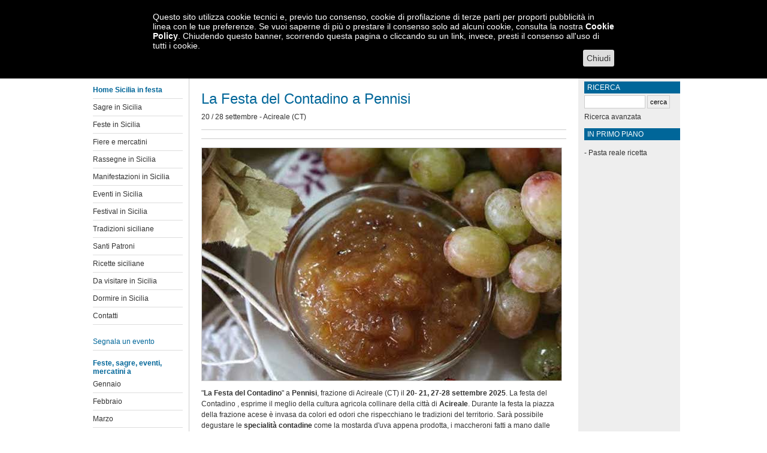

--- FILE ---
content_type: text/html;charset=windows-1252
request_url: https://www.siciliainfesta.com/feste/la_festa_del_contadino_a_pennisi_acireale.htm
body_size: 3440
content:
<!DOCTYPE html>
<html lang="it">
<head>
<title>La Festa del Contadino a Pennisi a Acireale</title>
<meta name="description" content="La Festa del Contadino a Pennisi, frazione di Acireale (Ct)">
<meta name="keywords" content="feste, feste di sicilia, festa del contadino">
<meta http-equiv="content-type" content="text/html;charset=windows-1252">
<meta name="viewport" content="width=device-width,initial-scale=1.0,minimum-scale=1.0">
<link type="text/css" rel="stylesheet" href="/i.css">
</head>
<body>
<script src="/cgCookieA.js"></script>
<script>
var d=document;
if(d.addEventListener) d.addEventListener('DOMContentLoaded',cookieConsent.showMsg(),false);
else if(d.attachEvent) d.attachEvent('onreadystatechange',function(){if(d.readyState==='complete')cookieConsent.showMsg();});
else d['onload']=cookieConsent.showMsg();
(function(i,s,o,g,r,a,m){i['GoogleAnalyticsObject']=r;i[r]=i[r]||function(){
(i[r].q=i[r].q||[]).push(arguments)},i[r].l=1*new Date();a=s.createElement(o),
m=s.getElementsByTagName(o)[0];a.async=1;a.src=g;m.parentNode.insertBefore(a,m)
})(window,document,'script','//www.google-analytics.com/analytics.js','ga');
ga('create','UA-3032286-1','auto');
ga('set','anonymizeIp',true);
ga('send','pageview');
</script>
<div id="w"><div id="h"><a href="https://www.siciliainfesta.com"><img src="/img/siciliainfesta.png" alt="Feste e sagre in Sicilia" width="215" height="102"></a></div>
<script async src="//pagead2.googlesyndication.com/pagead/js/adsbygoogle.js"></script>
<div id="wl">
<div id="c">
<h1>La Festa del Contadino a Pennisi</h1>20 / 28 settembre - <a href="/comuni/acireale.htm">Acireale</a> (CT)
<p class="adv">
<ins class="adsbygoogle" style="display:block" data-ad-client="ca-pub-9253964972267406" data-ad-slot="8467499543" data-ad-format="auto"></ins>
<script>
if(cookieConsent.checkCookie())(adsbygoogle=window.adsbygoogle || []).push({});
</script>
</p><div id="corpo">
<div style="text-align:center"><img src="/img_art/2152.jpg" alt="La Festa del Contadino a Pennisi a Acireale" width="600" height="388"></div>
<div>&quot;<strong>La Festa del Contadino</strong>&quot; a <strong>Pennisi</strong>, frazione di Acireale (CT) il <strong>20- 21, 27-28 settembre 2025</strong>. La festa del Contadino , esprime il meglio della cultura agricola collinare della citt&agrave; di<strong> Acireale</strong>. Durante la festa la piazza della frazione acese &egrave; invasa da colori ed odori che rispecchiano le tradizioni del territorio. Sar&agrave; possibile degustare le <strong>specialit&agrave; contadine</strong> come la mostarda d&#39;uva appena prodotta, i maccheroni fatti a mano dalle contadine, la frutta del territorio.</div>

<div>&nbsp;</div>

<div>A fare da cornice all&#39;eveto saranno i numerosi <strong>stand di artigianato</strong> locale posti in essere per l&#39;occasione. Durante la festa si terranno la <strong>pigiatura dell&#39;uva</strong>, <strong>spettacoli e danze</strong>.</div>

<div>&nbsp;</div>

<div><strong>Pennisi</strong>, borgo formatosi negli ultimi anni del XIX secolo, dista circa 6 chilometri da Acireale (CT) e si trova nel territorio un tempo occupato dal bosco d&#39;Aci, lungo la strada per Pisano. La chiesa, costruita alla fine del XIX secolo grazie ai contributi personali dei fratelli sacerdoti Salvatore e Mario D&#39;Agata, fu aperta al culto nell&#39; anno 1900 ed &egrave; dedicata a Santa Maria del Carmelo e a Sant&#39;Emidio. All&#39;interno si trovano pregevoli affreschi raffiguranti la vita di Sant&#39;Emidio, l&#39;apparizione della Vergine sul Monte Carmelo e del giudizio universale. &Egrave; stata elevata a parrocchiale nel 1922.</div>

<div>&nbsp;</div>

<div>Poco pi&ugrave; a valle di Pennisi, in localit&agrave; Fiandaca, sorge la chiesa di Santa Maria delle Grazie, della prima met&agrave; del&nbsp;XIX secolo,&nbsp;costruita dalla famiglia Fiandaca (da cui la contrada prende il nome)&nbsp;sul proprio fondo ad uso dei villani dei vigneti circostanti.&nbsp;</div>

<div>&nbsp;</div>

<div><strong>Maggiori informazioni</strong></div>

<div>Pagina facebook&nbsp;<a rel="nofollow" href="https://it-it.facebook.com/LaFestaDelContadino?filter=1">La Festa Del Contadino</a></div>
<br>
<p style="text-align:right"><strong>Ultima modifica:</strong> 2025-08-17 22:21<br><strong>Fonte / Autore:</strong> Giuseppe ZappalÃ </p>
<hr class="break"><strong>CONDIVIDI SU</strong> <a href="https://www.facebook.com/sharer/sharer.php?src=bm&amp;u=https://www.siciliainfesta.com/feste/la_festa_del_contadino_a_pennisi_acireale.htm&amp;t=La Festa del Contadino a Pennisi a Acireale&amp;v=3" onclick="javascript:window.open(this.href,'','menubar=no,toolbar=no,resizable=yes,scrollbar=yes,height=500,width=720');return false;" id="sf">Facebook</a><a href="https://www.twitter.com/share?url=https://www.siciliainfesta.com/feste/la_festa_del_contadino_a_pennisi_acireale.htm" onclick="javascript:window.open(this.href, '', 'menubar=no,toolbar=no,resizable=yes,scrollbar=yes,height=600,width=600');return false;" id="st">Twitter</a><a href="https://plus.google.com/share?url=https://www.siciliainfesta.com/feste/la_festa_del_contadino_a_pennisi_acireale.htm" onclick="javascript:window.open(this.href, '', 'menubar=no,toolbar=no,resizable=yes,scrollbar=yes,height=600,width=600');return false;" id="sg">Google+</a><hr>
</div><br class="break"><div style="text-align:center"><ins class="adsbygoogle" style="display:inline-block;width:300px;height:250px" data-ad-client="ca-pub-9253964972267406" data-ad-slot="3082753498"></ins>
<script>
if(cookieConsent.checkCookie())(adsbygoogle=window.adsbygoogle || []).push({});
</script>
</div>
</div>
<div id="nav"><ul>
<li><a class="act" href="https://www.siciliainfesta.com"><strong>Home Sicilia in festa</strong></a></li>
<li><a href="/sagre.htm">Sagre in Sicilia</a></li>
<li><a href="/feste.htm">Feste in Sicilia</a></li>
<li><a href="/fiere_e_mercatini.htm">Fiere e mercatini</a></li>
<li><a href="/rassegne.htm">Rassegne in Sicilia</a></li>
<li><a href="/manifestazioni.htm">Manifestazioni in Sicilia</a></li>
<li><a href="/eventi.htm">Eventi in Sicilia</a></li>
<li><a href="/festival.htm">Festival in Sicilia</a></li>
<li><a href="/tradizioni_siciliane.htm">Tradizioni siciliane</a></li>
<li><a href="/santi_patroni.htm">Santi Patroni</a></li>
<li><a href="/ricette.htm">Ricette siciliane</a></li>
<li><a href="/da_visitare.htm">Da visitare in Sicilia</a></li>
<li><a href="/dormire_in_sicilia/">Dormire in Sicilia</a></li>
<li><a href="/index.php?sezione=contatti">Contatti</a></li>
<li><br><a class="act" href="/index.php?sezione=segnala_evento">Segnala un evento</a></li>
<li class="act"><br>Feste, sagre, eventi, mercatini a</li>
<li><a href="/calendario/gennaio.htm">Gennaio</a></li>
<li><a href="/calendario/febbraio.htm">Febbraio</a></li>
<li><a href="/calendario/marzo.htm">Marzo</a></li>
<li><a href="/calendario/aprile.htm">Aprile</a></li>
<li><a href="/calendario/maggio.htm">Maggio</a></li>
<li><a href="/calendario/giugno.htm">Giugno</a></li>
<li><a href="/calendario/luglio.htm">Luglio</a></li>
<li><a href="/calendario/agosto.htm">Agosto</a></li>
<li><a href="/calendario/settembre.htm">Settembre</a></li>
<li><a href="/calendario/ottobre.htm">Ottobre</a></li>
<li><a href="/calendario/novembre.htm">Novembre</a></li>
<li><a href="/calendario/dicembre.htm">Dicembre</a></li>
<li class="act"><br>Sagre, feste, mercatini, eventi in provincia di</li>
<li><a href="/agrigento.htm">Agrigento</a></li>
<li><a href="/caltanissetta.htm">Caltanissetta</a></li>
<li><a href="/catania.htm">Catania</a></li>
<li><a href="/enna.htm">Enna</a></li>
<li><a href="/messina.htm">Messina</a></li>
<li><a href="/palermo.htm">Palermo</a></li>
<li><a href="/ragusa.htm">Ragusa</a></li>
<li><a href="/siracusa.htm">Siracusa</a></li>
<li><a href="/trapani.htm">Trapani</a></li>
<li><br><a class="act" href="/elenco_feste_sagre.htm"><strong>Elenco feste e sagre</strong></a></li>
</ul></div>
</div>
<div id="dx">
<form action="/index.php" method="post"><h2><label for="cerca">Ricerca</label></h2><input type="hidden" name="sezione" value="cerca_ris"><input type="text" name="parole" id="cerca" size="14" maxlength="255"> <input type="submit" value="cerca"><a href="/index.php?sezione=cerca">Ricerca avanzata</a></form>
<h2>In primo piano</h2><br>
- <a href="/ricette/pasta_reale.htm" class="nol">Pasta reale ricetta</a>
<div id="b2">
<ins class="adsbygoogle" style="display:block" data-ad-client="ca-pub-9253964972267406" data-ad-slot="8467499543" data-ad-format="auto"></ins>
<script>
if(cookieConsent.checkCookie())(adsbygoogle=window.adsbygoogle || []).push({});
</script>
</div>
</div>
<div id="f"><div id="nb"><strong>N.B.</strong> Siciliainfesta.com non è in alcun modo responsabile per eventuali errori o omissioni contenuti nelle informazioni pubblicate</div>Sicilia in festa è un progetto di <a href="http://www.idgt.it">IDGT</a> e <a href="https://www.francescograsso.net" title="Realizzazione siti web">Francesco Grasso</a> | <a href="/mappa.htm">Mappa</a> | <a href="/index.php?sezione=condizioni">Termini di utilizzo</a> | <a href="/policy.php">Cookie</a> | <a href="https://www.siciliainricetta.it" title="Ricette siciliane">Ricette siciliane</a> | <a href="/pagine/partner.htm">Partner</a> | <a href="/newsletter.htm">Newsletter</a><div id="soc"><a href="https://www.facebook.com/siciliainfesta" id="fb" title="Seguici su Facebook"></a><a href="https://twitter.com/siciliainfesta" id="tw" title="Seguici su Twitter"></a><a href="https://plus.google.com/+sagreinsicilia" id="gp" rel="publisher" title="Seguici su Google+"></a></div></div>
</div>
<script>
if(!cookieConsent.checkCookie()){window.onscroll=function(){if(document.body.scrollTop>1||document.documentElement.scrollTop>1)cookieConsent.cookieOk()};var e=document.getElementsByTagName("a");for(var i=1;i<e.length;i++){e[i].onclick=function(){cookieConsent.cookieOk()}}}
</script>
</body>
</html>

--- FILE ---
content_type: text/css
request_url: https://www.siciliainfesta.com/i.css
body_size: 1442
content:
*{outline:none;-webkit-text-size-adjust:none}
html,body,form,h2,h3{margin:0;padding:0}
body{text-align:center;background-color:#fff;color:#333;padding:8px 8px 0}
body,textarea{font:12px Arial,Helvetica,sans-serif}
input,select,textarea{border:1px solid #ccc;padding:4px;max-width:95%}
a{text-decoration:none;color:#333}
a:hover{text-decoration:underline}
img,hr{border:0}
hr{height:1px;color:#999;background-color:#999}
h1,#nav a,#dx h2{font-weight:100}
h1,h1 a,h2,h2 a,#nav .act{color:#069}
h1{margin:8px 0;font-size:2em;line-height:1.1em}
h2{font-size:1.3em}
h3,#err,#nb{font-size:1.05em}
.h_txt h1,#dx h2,.dormire_in_sicilia h2{font-size:1em}
td{vertical-align:top}
#h{border-bottom:2px solid #ccc;padding-bottom:9px}
#wl,#nav,#fa,#fe,.bl,.br,#hotel_sx,#hotel_dx{float:left}
#wr,#c,#dx,#ac{float:right}
#f,.h_txt{overflow:auto}
#wl,#f,.break{clear:both}
#nav a,#dx form a{display:block}
#w{width:990px;margin:0 auto;text-align:left}
#wl{width:820px;border-right:170px solid #eee}
#c{padding:20px;width:609px}
#nav,#dx{padding:1em 0 0 10px;width:160px}
#nav{border-right:1px solid #ccc}
#dx{margin-left:-170px;position:relative}
#nav ul{margin:0 10px 20px 0;padding:0;list-style-type:none;font-weight:700}
#nav a{border-bottom:1px solid #ddd;padding:7px 0}
#nav a:hover,a.nol:hover,.red{color:#c00;text-decoration:none}
#fa{max-width:100%;height:auto;margin:6px 9px 6px 0}
#dx h2{padding:3px 5px;color:#fff;text-transform:uppercase}
#dx form a{margin:7px 0 1em}
#dx input{font-size:11px;margin-top:3px}
#b2{margin:1em 9px 1em 0}
.bl,.br,.bl .h_txt,.br div{margin-bottom:8px}
.bl,.br,#hotel_sx,#hotel_dx{box-sizing:border-box;-moz-box-sizing:border-box;-webkit-box-sizing:border-box}
.bl,.br{width:50%;padding:12px}
.bl{padding-right:24px}
.br{padding-left:24px}
#f,#dx h2{background-color:#069}
#corpo img,#ac{border:1px solid #ccc}
#nb,#lista td,.h2b,.adv,.addthis_toolbox{border-bottom:1px solid #ccc}
#c,#f{line-height:18px}
#corpo img{margin:2px 9px 6px 0}
#corpo p{margin-top:0}
#lista,#pag_lista{border-collapse:collapse;width:100%}
#lista td{padding:8px}
.nw{white-space:nowrap}
#pag_lista td{border-bottom:0;color:#aaa;padding:3px}
#pag_lista em{color:#000;font-style:normal;font-weight:700}
#ac{padding:10px;margin:0 0 10px 10px;width:200px}
#nb,.h2b{padding-bottom:6px;margin-bottom:8px}
#f,#f a{color:#fff}
#f{text-align:center;padding:18px 20px 12px}
#soc{padding-top:1.2em}
#soc a,#sf,#st,#sg{background:url(/g.png) no-repeat;width:38px;height:38px;margin-bottom:2px}
#soc a{display:inline-block}
#soc a#tw{background-position:-38px 0;margin:0 3px 2px}
#soc a#gp{background-position:-76px 0}
#soc a#fb:hover{background-position:0 -42px}
#soc a#tw:hover{background-position:-38px -42px}
#soc a#gp:hover{background-position:-76px -42px}
#sf,#st,#sg{margin:0 0 0 18px;padding-left:18px}
#sf{background-position:-116px 0}
#st{background-position:-116px -22px}
#sg{background-position:-116px -44px}
.h_txt{padding-bottom:8px;border-bottom:1px solid #ddd}
.h_txt img{margin-right:6px}
#mesi{font-size:.9em;text-align:center}
.adv,.addthis_toolbox{text-align:center;border-top:1px solid #ccc;padding:9px 0 5px}
.addthis_toolbox{min-height:25px;padding-top:15px}
#ricette div{clear:both;margin-bottom:15px;height:70px;overflow:hidden}
#ricette img{margin-right:8px}
.dormire_in_sicilia{float:left;border-right:1px solid #ccc;padding-right:10px;margin:0 10px 25px 0}
.last{border-right:0;padding-right:0;margin-right:0}
#hotel_sx,#hotel_dx{margin:23px 0}
#hotel_sx{width:66%;padding-right:9px}
#hotel_dx{width:34%;text-align:center}
img#foto_hotel{margin:2px 9px 9px 0;width:250px}
#err{border:2px solid #c00;background-color:#fee;text-align:center;padding:7px;margin-bottom:9px}
#err strong{color:#c00}
@media(max-width:1005px){#w,#wl,#dx{width:100%}
#wl,#dx{float:none}
#wl{border:0}
#c,#nav{box-sizing:border-box;-moz-box-sizing:border-box;-webkit-box-sizing:border-box}
#nav,#dx{padding-left:0}
#nav{width:25%}
#c{width:75%;padding:10px 3px 10px 12px}
#c img{max-width:100%;height:auto}
#dx{clear:both;margin:0}
#b2{border-top:1px solid #ccc;margin:1em 0;padding-top:1em}
.dormire_in_sicilia{font-size:.9em}
}
@media(max-width:767px){.dormire_in_sicilia,.dn{display:none}
}
@media(max-width:599px){#c,#nav{float:none;width:100%}
#h img{display:block;float:none;margin:0 auto}
#c{padding:1em 0}
#nav{border:0}
#nav ul{margin-right:0}
#dx{padding-top:0}
}
@media(max-width:567px){body{font-size:1em}
#fa,#fe,#foto_hotel{display:block;float:none;margin:0 auto}
.bl,.br,#hotel_sx,#hotel_dx{float:none;width:100%;padding:0!important}
.bl{margin-bottom:2em}
#c{line-height:1.4em}
#fa{margin:9px 0}
#fe,#foto_hotel{margin:1em auto!important}
#f{font-size:12px}
#lista td{border-bottom:0;display:block}
#lista td.nw,#lista td.qd{border-bottom:1px solid #ccc;margin-top:-16px;text-align:right;white-space:normal}
#pag_lista td{display:table-cell}
#sf,#st,#sg{font-size:.8em}
}

--- FILE ---
content_type: text/plain
request_url: https://www.google-analytics.com/j/collect?v=1&_v=j102&aip=1&a=745028684&t=pageview&_s=1&dl=https%3A%2F%2Fwww.siciliainfesta.com%2Ffeste%2Fla_festa_del_contadino_a_pennisi_acireale.htm&ul=en-us%40posix&dt=La%20Festa%20del%20Contadino%20a%20Pennisi%20a%20Acireale&sr=1280x720&vp=1280x720&_u=YEBAAEABAAAAACAAI~&jid=1697922093&gjid=1694721112&cid=1569218702.1768386912&tid=UA-3032286-1&_gid=1475126656.1768386912&_r=1&_slc=1&z=1438557797
body_size: -453
content:
2,cG-HQW0EFZ3FF

--- FILE ---
content_type: text/javascript
request_url: https://www.siciliainfesta.com/cgCookieA.js
body_size: 735
content:
(function(w){
if(!!w.cookieConsent)return w.cookieConsent;
var d=w.document,stc='textContent' in d.body;
var cc=(function(){
var cN='CookieMsg',mId='ccM',cId='ccC';
function _sc(){var e=new Date();e.setFullYear(e.getFullYear()+1);d.cookie=cN+'=n;expires='+e.toGMTString()+';path=/';}
function _st(e,t){if(stc)e.textContent=t;else e.innerText=t;}
function cok(){_sc();location.reload(true);return false;}
function ck(){return d.cookie.match(new RegExp(cN+'=([^;]+)'));}
function sm(){if(!ck()){var t=d.getElementById(mId);if(t!=null) t.parentNode.removeChild(t);var e,m=d.createElement('div'),c=d.createElement('div'),f=d.createDocumentFragment();m.id=mId;m.style.cssText='position:fixed;width:100%;background-color:#000;color:#fff;font-size:14px!important;margin:0;left:0;top:0;z-index:9999;text-align:center';c.style.cssText='max-width:770px;overflow:auto;margin:0 auto;padding:20px;text-align:left';e=d.createElement('span');_st(e,'Questo sito utilizza cookie tecnici e, previo tuo consenso, cookie di profilazione di terze parti per proporti pubblicit\xE0 in linea con le tue preferenze. Se vuoi saperne di pi\xF9 o prestare il consenso solo ad alcuni cookie, consulta la nostra ');c.appendChild(e);e=d.createElement('a');_st(e,'Cookie Policy');e.href='/policy.php';e.style.cssText='color:#fff;font-weight:700';c.appendChild(e);e=d.createElement('span');_st(e,'. Chiudendo questo banner, scorrendo questa pagina o cliccando su un link, invece, presti il consenso all\'uso di tutti i cookie.');c.appendChild(e);e=d.createElement('a');_st(e,'Chiudi');e.id=cId;e.href='#';e.style.cssText='background-color:#ddd;color:#333;border-radius:3px;float:right;margin-top:15px;padding:6px';c.appendChild(e);m.appendChild(c);f.appendChild(m);d.body.appendChild(f.cloneNode(true));d.getElementById(cId).onclick=cok;}else _sc();}
var ex={};
ex.checkCookie=ck;
ex.showMsg=sm;
ex.cookieOk=cok;
return ex;
})();
w.cookieConsent=cc;
return cc;
})(window);